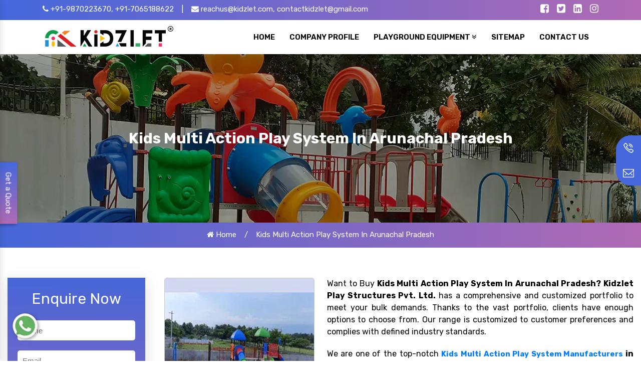

--- FILE ---
content_type: text/html; charset=UTF-8
request_url: https://www.slidesandswing.com/arunachal-pradesh/kids-multi-action-play-system.html
body_size: 10860
content:

    <!-- header start here -->
	<!doctype html>
<html lang="en">
   <head>
      <base href="https://www.slidesandswing.com/">
      <meta charset="utf-8">
      <meta http-equiv="x-ua-compatible" content="ie=edge">
      <meta name="viewport" content="width=device-width, initial-scale=1">
      <title>Kids Multi Action Play System In Arunachal Pradesh | Best Kids Multi Action Play System Manufacturers Arunachal Pradesh</title>
      <meta name="description" content="Want to buy Kids Multi Action Play System in Arunachal Pradesh? Kidzlet a well known Kids Multi Action Play System Manufacturers and suppliers in Arunachal Pradesh and exporters offer best quality products in customized designs">
      <meta name="keywords" content="Kids Multi Action Play System, Kids Multi Action Play System In Arunachal Pradesh, Kids Multi Action Play System Manufacturers In Arunachal Pradesh, Kids Multi Action Play System Suppliers In Arunachal Pradesh, Kids Multi Action Play System Exporters, Best Kids Multi Action Play System In Arunachal Pradesh, Top 10 Kids Multi Action Play System In Arunachal Pradesh">
      <link rel="canonical" href="https://www.slidesandswing.com/arunachal-pradesh/kids-multi-action-play-system.html">
      <meta name="google-site-verification" content="__mtjyjWrxSMJhlcQW0iwnC_rKeDQTqL1RN6eSmJisQ">
      <meta name="ROBOTS" content="index, follow">
      <meta name="googlebot" content="index, follow">
      <meta name="bingbot" content="index, follow">
      <meta name="address" content="Plot No. 111, Udyog Vihar Extension Ecotech-2, Greater Noida, Dist. Gautam Budh Nagar. U.P. Pin:201306">
      <meta name="copyright" content="Plot No. 111, Udyog Vihar Extension Ecotech-2, Greater Noida, Dist. Gautam Budh Nagar. U.P. Pin:201306 - Kids Multi Action Play System In Arunachal Pradesh | Best Kids Multi Action Play System Manufacturers Arunachal Pradesh">
      <meta name="distribution" content="global">
      <meta name="language" content="english">
      <meta name="rating" content="general">
      <meta name="subject" content="Kids Multi Action Play System In Arunachal Pradesh | Best Kids Multi Action Play System Manufacturers Arunachal Pradesh">
      <meta name="robots" content="ALL" >
      <meta name="revisit-after" content="1 days" >
      <meta name="generator" content="https://www.slidesandswing.com/">
      <meta name="author" content="Kidzlet Play Structures Pvt. Ltd.">
      <meta name="og:type" content="website" >
      <meta name="og:title" content="Kids Multi Action Play System In Arunachal Pradesh | Best Kids Multi Action Play System Manufacturers Arunachal Pradesh">
      <meta name="og:image" content="https://www.slidesandswing.com/Admin/img/16884550731651293862kidzlet-play-structures-pvt-ltd-logo.webp" >
      <meta name="og:site_name" content="Kidzlet Play Structures Pvt. Ltd.">
      <meta name="og:description" content="Want to buy Kids Multi Action Play System in Arunachal Pradesh? Kidzlet a well known Kids Multi Action Play System Manufacturers and suppliers in Arunachal Pradesh and exporters offer best quality products in customized designs">
      <meta name="twitter:card" content="summary">
      <meta name="twitter:desc" content="Want to buy Kids Multi Action Play System in Arunachal Pradesh? Kidzlet a well known Kids Multi Action Play System Manufacturers and suppliers in Arunachal Pradesh and exporters offer best quality products in customized designs">
      <meta name="twitter:title" content="Kids Multi Action Play System In Arunachal Pradesh | Best Kids Multi Action Play System Manufacturers Arunachal Pradesh">
      <meta name="abstract" content="Kids Multi Action Play System In Arunachal Pradesh | Best Kids Multi Action Play System Manufacturers Arunachal Pradesh">
      <meta name="Classification" content="Want to buy Kids Multi Action Play System in Arunachal Pradesh? Kidzlet a well known Kids Multi Action Play System Manufacturers and suppliers in Arunachal Pradesh and exporters offer best quality products in customized designs">
      <meta name="dc.source" content="https://www.slidesandswing.com/">
      <meta name="dc.title" content="Kids Multi Action Play System In Arunachal Pradesh | Best Kids Multi Action Play System Manufacturers Arunachal Pradesh">
      <meta name="dc.keywords" content="Kids Multi Action Play System, Kids Multi Action Play System In Arunachal Pradesh, Kids Multi Action Play System Manufacturers In Arunachal Pradesh, Kids Multi Action Play System Suppliers In Arunachal Pradesh, Kids Multi Action Play System Exporters, Best Kids Multi Action Play System In Arunachal Pradesh, Top 10 Kids Multi Action Play System In Arunachal Pradesh">
      <meta name="dc.subject" content="Kids Multi Action Play System In Arunachal Pradesh | Best Kids Multi Action Play System Manufacturers Arunachal Pradesh">
      <meta name="dc.description" content="Want to buy Kids Multi Action Play System in Arunachal Pradesh? Kidzlet a well known Kids Multi Action Play System Manufacturers and suppliers in Arunachal Pradesh and exporters offer best quality products in customized designs">
      <link rel="stylesheet" href="https://cdn.jsdelivr.net/npm/bootstrap@4.1.3/dist/css/bootstrap.min.css">
      <link rel="stylesheet" href="https://cdnjs.cloudflare.com/ajax/libs/font-awesome/4.7.0/css/font-awesome.min.css">
      <link rel="stylesheet" href="https://webclickindia.co.in/smtp/css/mail.css">
      <link rel="stylesheet" href="style.css">
      <link rel="shortcut icon" type="image/x-icon" href="img/favicon.ico">
      <!-- Global site tag (gtag.js) - Google Analytics -->
      <script async src="https://www.googletagmanager.com/gtag/js?id=G-T54V739FW8"></script>
      <script>
         window.dataLayer = window.dataLayer || [];
         function gtag(){dataLayer.push(arguments);}
         gtag('js', new Date());
         
         gtag('config', 'G-T54V739FW8');
      </script>
      <!--Product Schema-->
                              <!--END-->
      <script type="application/ld+json">
         {
           "@context": "https://schema.org",
           "@type": "Organization",
           "name": "Playground Slide Manufacturers - Kidzlet Play Structures Pvt. Ltd.",
           "alternateName": "Kidzlet",
           "url": "https://www.slidesandswing.com",
           "logo": "https://www.slidesandswing.com/Admin/img/1651293862kidzlet-play-structures-pvt-ltd-logo.png",
           "sameAs": [
             "https://www.facebook.com/KidzletPlayEquipment",
             "https://twitter.com/Kidzletplay",
             "https://www.linkedin.com/company/kidzlet-play-structures-private-limited/",
             "https://www.instagram.com/kidzlet/?hl=en"
           ]
         }
      </script>
      <script type="application/ld+json">
         {
           "@context": "https://schema.org",
           "@type": "LocalBusiness",
           "name": "Playground Slide Manufacturers - Kidzlet Play Structures Pvt. Ltd.",
           "image": "https://www.slidesandswing.com/Admin/img/1651293862kidzlet-play-structures-pvt-ltd-logo.png",
           "@id": "",
           "url": "https://www.slidesandswing.com/",
           "telephone": "+91-9870223670",
           "priceRange": "Ask For Price",
           "address": {
             "@type": "PostalAddress",
             "streetAddress": "Plot No. 111, Udyog Vihar Extension Ecotech-2, Greater Noida, Dist. Gautam Budh Nagar. U.P.",
             "addressLocality": "Greater Noida",
             "postalCode": "201306",
             "addressCountry": "IN"
           },
           "geo": {
             "@type": "GeoCoordinates",
             "latitude": 28.4949354,
             "longitude": 77.4945979
           },
           "openingHoursSpecification": {
             "@type": "OpeningHoursSpecification",
             "dayOfWeek": [
               "Monday",
               "Tuesday",
               "Wednesday",
               "Thursday",
               "Friday",
               "Saturday",
               "Sunday"
             ],
             "opens": "09:00",
             "closes": "19:00"
         },
           "sameAs": [
             "https://www.facebook.com/KidzletPlayEquipment/",
             "https://twitter.com/Kidzletplay",
             "https://www.instagram.com/kidzlet/?hl=en",
             "https://www.youtube.com/channel/UCXbf110NI5Juexf8Fnodo0A/videos",
             "https://www.linkedin.com/public-profile/in/kidzlet-play-structures-pvt-ltd-31417b173/",
             "https://in.pinterest.com/kidzlets/"
           ] 
         }
      </script>
      
      <script type="application/ld+json">
{
  "@context": "https://schema.org",
  "@type": "FAQPage",
  "mainEntity": [{
    "@type": "Question",
    "name": "What Kidzlet Is Counted Among The Most Eminent Playground Equipment Manufacturers?",
    "acceptedAnswer": {
      "@type": "Answer",
      "text": "At Kidzlet Play Structures Pvt. Ltd., we believe in offering high-quality, custom and cost-effective playground equipment well-suited to every unique need. Our wide range of playground equipment comes in unique strength, styles and shapes that match every interest and preference. Consistent quality and convenience in delivery are two main reasons why our customers always stay loyal to us. Custom playground solutions the another reason why we are the first and foremost choice over other playground equipment manufacturers and suppliers in India."
    }
  },{
    "@type": "Question",
    "name": "What Are The Most Popular Playground Equipment You Have?",
    "acceptedAnswer": {
      "@type": "Answer",
      "text": "We have a wide range of indoor and outdoor playground equipment for any play space. Whether you are reinstalling playground slides or looking to add multiplay stations to your playspace, we have you covered. Here is a list of our most popular playground equipment which has already been backed by our clients across India:

Multiplay station
Playground slide
Merry-go-round
Rope Play
Open Gym Equipment
Club House Playzone
Climb N Swing Playcentre
HDPE Playground Equipment
Themed playground accessories"
    }
  },{
    "@type": "Question",
    "name": "Do You Test The Soil Before Installing The Playground Slide?",
    "acceptedAnswer": {
      "@type": "Answer",
      "text": "Yes, we are the ones who test the soil before installing the Playground Slide. We take safety as our foremost priority. We check the site to avoid any risk. The soil testing is necessary to check whether it has the quality to withstand the weight of the Playground Slide. After analyzing the soil, we can understand its status and install the Playground Slides accordingly."
    }
  },{
    "@type": "Question",
    "name": "Is Your Playground Slide Safe For Use In Any State?",
    "acceptedAnswer": {
      "@type": "Answer",
      "text": "Yes, all our equipment is capable of meeting every standard. So it is safe to use in your state. All the equipment meets or exceeds the national guidelines. So feel free to buy them without thinking about anything."
    }
  },{
    "@type": "Question",
    "name": "Can you build custom playground equipment?",
    "acceptedAnswer": {
      "@type": "Answer",
      "text": "At &nbsp;Kidzlet Play Structures Pvt. Ltd. Our speciality is designing and building custom playground equipment that caters to the unique interests and needs of our clients while staying within budget. We are a well-equipped playground equipment manufacturers that specialises in engineering high-performance and quality playground equipment and accessories using modern technology."
    }
  },{
    "@type": "Question",
    "name": "Do you offer Playground Equipment Installation Services?",
    "acceptedAnswer": {
      "@type": "Answer",
      "text": "Undoubtedly yes, we offer end-to-end services. We are more than just a playground equipment manufacturing company based in Noida. Our complete range of services includes playground equipment design and engineering, supply, installation, and safety inspection all while staying within budget."
    }
  },{
    "@type": "Question",
    "name": "Where Do You Supply Your Playground Equipment?",
    "acceptedAnswer": {
      "@type": "Answer",
      "text": "We supply our complete range of playground equipment throughout India. We also provide installation and maintenance services."
    }
  }]
}
</script>
         </head>
   <body>
      <main>
       	<div class="top-header py-1">
   <div class="container">
      <div class="row">
         <div class="col-xl-8 col-xl-8 col-md-8 col-sm-12 col-xs-12 email-id-top">
            <ul>
               <li class="list-inline-item"><a href="tel:+91-9870223670 " class="text-white hide" title="+91-9870223670"><i class="fa fa-phone" aria-hidden="true"></i> +91-9870223670,</a> <a href="tel:+91-7065188622 " class="text-white hide" title="+91-7065188622">+91-7065188622</a></li>
               <li class="list-inline-item text-white">|</li>
               <li class="list-inline-item"><a href="mailto:reachus@kidzlet.com " class="text-white" title="reachus@kidzlet.com"><i class="fa fa-envelope" aria-hidden="true"></i>  reachus@kidzlet.com,</a> <a href="mailto:contactkidzlet@gmail.com " class="text-white" title="contactkidzlet@gmail.com">contactkidzlet@gmail.com</a></li>
            </ul>
         </div>
         <div class="col-xl-4 col-xl-4 col-md-4 col-sm-12 col-xs-12 social_media">
            <ul class="float-right">
               <li class="list-inline-item"><a href="https://www.facebook.com/Kidzlet-Play-Safe-721391071397770/" title="Connect with us on Facebook" target="_blank" class="text-white" aria-label="Kidzlet Facebook"><i class="fa fa-facebook-square" aria-hidden="true"></i></a></li>
               <li class="list-inline-item"><a href="https://twitter.com/Kidzletplay" aria-label="Kidzlet Twitter" title="Follow us on Twitter"  target="_blank" class="text-white"><i class="fa fa-twitter-square"  aria-hidden="true"></i></a></li>
               <li class="list-inline-item"><a href="https://www.linkedin.com/company/kidzlet-play-structures-private-limited/"  target="_blank" title="Connect with us on Linkedin" class="text-white" aria-label="Kidzlet Linkedin" ><i class="fa fa-linkedin-square" aria-hidden="true"></i></a></li>
               <li class="list-inline-item">
                  <a href="https://www.instagram.com/kidzlet/?hl=en"  target="_blank" aria-label="Kidzlet Instagram" title="Follow us on Instagram" class="text-white"><i class="fa fa-instagram" aria-hidden="true"></i></a>
               </li>
            </ul>
         </div>
      </div>
   </div>
</div>
<!-- Header -->
<header class="py-2">
   <div class="container">
      <div class="row">
         <div class="col-xl-4 col-lg-4 col-md-4 col-sm-12 col-xs-12 header_logo align-self-center">
            <a href="https://www.slidesandswing.com/"><img src="https://www.slidesandswing.com/Admin/img/16884550731651293862kidzlet-play-structures-pvt-ltd-logo.webp" aria-label="Kidzlet"  alt="Kidzlet" title="Kidzlet" class="img-fluid"></a>
         </div>
         <div class="col-xl-8 col-lg-8 col-md-8 col-sm-12 col-xs-12 navigation align-self-center">
            <div class="navbar-area">
               <div class="fennec-nav">
                  <nav class="navbar navbar-expand-md navbar-light p-0 cl-effect-5 float-right">
                     <div class="collapse navbar-collapse mean-menu" id="navbarSupportedContent" style="display: block;">
                        <ul class="navbar-nav">
                           <li class="nav-item"><a href="https://www.slidesandswing.com/" class="nav-link"><span data-hover="Home"> Home </span></a></li>
                           <li class="nav-item"><a target="_blank" href="https://www.kidzlet.com/company-profile.html" class="nav-link"><span data-hover="Company Profile"> Company Profile </span></a></li>
                                                      <li class="nav-item">
                              <a href="https://www.slidesandswing.com/arunachal-pradesh/playground-equipment.html" class="nav-link"><span data-hover="Playground Equipment"> Playground Equipment</span> <i class="fa fa-angle-double-down" aria-hidden="true"></i> </a>
                              <ul class="dropdown-menu">
                                                                  <li class="nav-item"><a href="https://www.slidesandswing.com/arunachal-pradesh/open-gym-equipment.html" class="nav-link"><i class="fa fa-angle-double-right" aria-hidden="true"></i> Open Gym Equipment</a></li>
                                                                  <li class="nav-item"><a href="https://www.slidesandswing.com/arunachal-pradesh/outdoor-fitness-equipment.html" class="nav-link"><i class="fa fa-angle-double-right" aria-hidden="true"></i> Outdoor Fitness Equipment</a></li>
                                                                  <li class="nav-item"><a href="https://www.slidesandswing.com/arunachal-pradesh/open-park-exercise-equipment.html" class="nav-link"><i class="fa fa-angle-double-right" aria-hidden="true"></i> Open Park Exercise Equipment</a></li>
                                                                  <li class="nav-item"><a href="https://www.slidesandswing.com/arunachal-pradesh/outdoor-playground-equipment.html" class="nav-link"><i class="fa fa-angle-double-right" aria-hidden="true"></i> Outdoor Playground Equipment</a></li>
                                                                  <li class="nav-item"><a href="https://www.slidesandswing.com/arunachal-pradesh/kids-outdoor-multiplay-equipment.html" class="nav-link"><i class="fa fa-angle-double-right" aria-hidden="true"></i> Kids Outdoor Multiplay Equipment</a></li>
                                                                  <li class="nav-item"><a href="https://www.slidesandswing.com/arunachal-pradesh/kids-multi-action-play-system.html" class="nav-link"><i class="fa fa-angle-double-right" aria-hidden="true"></i> Kids Multi Action Play System</a></li>
                                                                  <li class="nav-item"><a href="https://www.slidesandswing.com/arunachal-pradesh/outdoor-multiplay-system.html" class="nav-link"><i class="fa fa-angle-double-right" aria-hidden="true"></i> Outdoor Multiplay System</a></li>
                                                                  <li class="nav-item"><a href="https://www.slidesandswing.com/arunachal-pradesh/playground-multiplay-slide.html" class="nav-link"><i class="fa fa-angle-double-right" aria-hidden="true"></i> Playground Multiplay Slide</a></li>
                                                                  <li class="nav-item"><a href="https://www.slidesandswing.com/arunachal-pradesh/children-multiplay-system.html" class="nav-link"><i class="fa fa-angle-double-right" aria-hidden="true"></i> Children Multiplay System</a></li>
                                                                  <li class="nav-item"><a href="https://www.slidesandswing.com/arunachal-pradesh/garden-multiplay-system.html" class="nav-link"><i class="fa fa-angle-double-right" aria-hidden="true"></i> Garden Multiplay System</a></li>
                                                                  <li class="nav-item"><a href="https://www.slidesandswing.com/arunachal-pradesh/kids-climber.html" class="nav-link"><i class="fa fa-angle-double-right" aria-hidden="true"></i> Kids Climber</a></li>
                                                                  <li class="nav-item"><a href="https://www.slidesandswing.com/arunachal-pradesh/kids-climbing-equipment.html" class="nav-link"><i class="fa fa-angle-double-right" aria-hidden="true"></i> Kids Climbing Equipment</a></li>
                                                                  <li class="nav-item"><a href="https://www.slidesandswing.com/arunachal-pradesh/kids-garden-equipment.html" class="nav-link"><i class="fa fa-angle-double-right" aria-hidden="true"></i> Kids Garden Equipment</a></li>
                                                                  <li class="nav-item"><a href="https://www.slidesandswing.com/arunachal-pradesh/kids-net-climber.html" class="nav-link"><i class="fa fa-angle-double-right" aria-hidden="true"></i> Kids Net Climber</a></li>
                                                                  <li class="nav-item"><a href="https://www.slidesandswing.com/arunachal-pradesh/play-system.html" class="nav-link"><i class="fa fa-angle-double-right" aria-hidden="true"></i> Play System</a></li>
                                                                  <li class="nav-item"><a href="https://www.slidesandswing.com/arunachal-pradesh/rope-play.html" class="nav-link"><i class="fa fa-angle-double-right" aria-hidden="true"></i> Rope Play</a></li>
                                                                  <li class="nav-item"><a href="https://www.slidesandswing.com/arunachal-pradesh/playground-slide.html" class="nav-link"><i class="fa fa-angle-double-right" aria-hidden="true"></i> Playground Slide</a></li>
                                                                  <li class="nav-item"><a href="https://www.slidesandswing.com/arunachal-pradesh/merry-go-round.html" class="nav-link"><i class="fa fa-angle-double-right" aria-hidden="true"></i> Merry Go Round</a></li>
                                                                  <li class="nav-item"><a href="https://www.slidesandswing.com/arunachal-pradesh/see-saw.html" class="nav-link"><i class="fa fa-angle-double-right" aria-hidden="true"></i> See Saw</a></li>
                                                                  <li class="nav-item"><a href="https://www.slidesandswing.com/arunachal-pradesh/swing.html" class="nav-link"><i class="fa fa-angle-double-right" aria-hidden="true"></i> Swing</a></li>
                                                                  <li class="nav-item"><a href="https://www.slidesandswing.com/arunachal-pradesh/climber.html" class="nav-link"><i class="fa fa-angle-double-right" aria-hidden="true"></i> Climber</a></li>
                                                                  <li class="nav-item"><a href="https://www.slidesandswing.com/arunachal-pradesh/spring-rider.html" class="nav-link"><i class="fa fa-angle-double-right" aria-hidden="true"></i> Spring Rider</a></li>
                                                                  <li class="nav-item"><a href="https://www.slidesandswing.com/arunachal-pradesh/fitness-equipment.html" class="nav-link"><i class="fa fa-angle-double-right" aria-hidden="true"></i> Fitness Equipment</a></li>
                                                                  <li class="nav-item"><a href="https://www.slidesandswing.com/arunachal-pradesh/flooring.html" class="nav-link"><i class="fa fa-angle-double-right" aria-hidden="true"></i> Flooring</a></li>
                                                                  <li class="nav-item"><a href="https://www.slidesandswing.com/arunachal-pradesh/iron-bench.html" class="nav-link"><i class="fa fa-angle-double-right" aria-hidden="true"></i> Iron Bench</a></li>
                                                                  <li class="nav-item"><a href="https://www.slidesandswing.com/arunachal-pradesh/jumbo-playcentre.html" class="nav-link"><i class="fa fa-angle-double-right" aria-hidden="true"></i> Jumbo Playcentre</a></li>
                                                                  <li class="nav-item"><a href="https://www.slidesandswing.com/arunachal-pradesh/jungle-rumble-playzone.html" class="nav-link"><i class="fa fa-angle-double-right" aria-hidden="true"></i> Jungle Rumble Playzone</a></li>
                                                                  <li class="nav-item"><a href="https://www.slidesandswing.com/arunachal-pradesh/kiddie-land-playcentre.html" class="nav-link"><i class="fa fa-angle-double-right" aria-hidden="true"></i> Kiddie Land Playcentre</a></li>
                                                                  <li class="nav-item"><a href="https://www.slidesandswing.com/arunachal-pradesh/open-air-gym-equipment.html" class="nav-link"><i class="fa fa-angle-double-right" aria-hidden="true"></i> Open Air Gym Equipment</a></li>
                                                                  <li class="nav-item"><a href="https://www.slidesandswing.com/arunachal-pradesh/open-gym-cycle.html" class="nav-link"><i class="fa fa-angle-double-right" aria-hidden="true"></i> Open Gym Cycle</a></li>
                                                                  <li class="nav-item"><a href="https://www.slidesandswing.com/arunachal-pradesh/open-gym-machine.html" class="nav-link"><i class="fa fa-angle-double-right" aria-hidden="true"></i> Open Gym Machine</a></li>
                                                                  <li class="nav-item"><a href="https://www.slidesandswing.com/arunachal-pradesh/open-park-gym-equipment.html" class="nav-link"><i class="fa fa-angle-double-right" aria-hidden="true"></i> Open Park Gym Equipment</a></li>
                                                                  <li class="nav-item"><a href="https://www.slidesandswing.com/arunachal-pradesh/outdoor-gym-equipment.html" class="nav-link"><i class="fa fa-angle-double-right" aria-hidden="true"></i> Outdoor Gym Equipment</a></li>
                                                                  <li class="nav-item"><a href="https://www.slidesandswing.com/arunachal-pradesh/kids-indoor-play-equipment.html" class="nav-link"><i class="fa fa-angle-double-right" aria-hidden="true"></i> Kids Indoor Play Equipment</a></li>
                                                                  <li class="nav-item"><a href="https://www.slidesandswing.com/arunachal-pradesh/kids-outdoor-equipment.html" class="nav-link"><i class="fa fa-angle-double-right" aria-hidden="true"></i> Kids Outdoor Equipment</a></li>
                                                                  <li class="nav-item"><a href="https://www.slidesandswing.com/arunachal-pradesh/kids-outdoor-playground-set.html" class="nav-link"><i class="fa fa-angle-double-right" aria-hidden="true"></i> Kids Outdoor Playground Set</a></li>
                                                                  <li class="nav-item"><a href="https://www.slidesandswing.com/arunachal-pradesh/outdoor-play-structure.html" class="nav-link"><i class="fa fa-angle-double-right" aria-hidden="true"></i> Outdoor Play Structure</a></li>
                                                                  <li class="nav-item"><a href="https://www.slidesandswing.com/arunachal-pradesh/playground-equipment-slide.html" class="nav-link"><i class="fa fa-angle-double-right" aria-hidden="true"></i> Playground Equipment Slide</a></li>
                                                                  <li class="nav-item"><a href="https://www.slidesandswing.com/arunachal-pradesh/special-needs-playground-equipment.html" class="nav-link"><i class="fa fa-angle-double-right" aria-hidden="true"></i> Special Needs Playground Equipment</a></li>
                                                                  <li class="nav-item"><a href="https://www.slidesandswing.com/arunachal-pradesh/inclusive-playground-equipment.html" class="nav-link"><i class="fa fa-angle-double-right" aria-hidden="true"></i> Inclusive Playground Equipment</a></li>
                                                                  <li class="nav-item"><a href="https://www.slidesandswing.com/arunachal-pradesh/hdpe-play-system.html" class="nav-link"><i class="fa fa-angle-double-right" aria-hidden="true"></i> HDPE Play System</a></li>
                                                                  <li class="nav-item"><a href="https://www.slidesandswing.com/arunachal-pradesh/hdpe-playground-equipment.html" class="nav-link"><i class="fa fa-angle-double-right" aria-hidden="true"></i> HDPE Playground Equipment</a></li>
                                                                  <li class="nav-item"><a href="https://www.slidesandswing.com/arunachal-pradesh/hdpe-outdoor-playground-equipment.html" class="nav-link"><i class="fa fa-angle-double-right" aria-hidden="true"></i> HDPE Outdoor Playground Equipment</a></li>
                                                               </ul>
                           </li>
                                                      <li class="nav-item"><a href="https://www.slidesandswing.com/sitemap.html" class="nav-link"><span data-hover="Sitemap"> Sitemap </span> </a></li>
                           <li class="nav-item"><a href="https://www.slidesandswing.com/contact-us.html" class="nav-link"><span data-hover="Contact Us"> Contact Us </span>  </a></li>
                        </ul>
                     </div>
                  </nav>
               </div>
            </div>
            <nav class="navbar navbar-expand-md navbar-light mobile-menu">
               <button class="ma5menu__toggle" type="button">
               <span class="ma5menu__icon-toggle"></span> <span class="ma5menu__sr-only">Menu</span>
               </button>
               <div style="display: none;">
                  <ul class="site-menu">
                     <li><a href="https://www.slidesandswing.com/" title="Home">Home</a></li>
                     <li><a target="_blank" href="https://www.kidzlet.com/company-profile.html"  title="Company Profile">Company Profile</a></li>
                                          <li>
                        <a href="https://www.slidesandswing.com/arunachal-pradesh/playground-equipment.html" title="Playground Equipment">Playground Equipment</a>
                        <ul>
                                                      <li>
                              <a href="https://www.slidesandswing.com/arunachal-pradesh/open-gym-equipment.html">
                              Open Gym Equipment</a>
                           </li>
                                                      <li>
                              <a href="https://www.slidesandswing.com/arunachal-pradesh/outdoor-fitness-equipment.html">
                              Outdoor Fitness Equipment</a>
                           </li>
                                                      <li>
                              <a href="https://www.slidesandswing.com/arunachal-pradesh/open-park-exercise-equipment.html">
                              Open Park Exercise Equipment</a>
                           </li>
                                                      <li>
                              <a href="https://www.slidesandswing.com/arunachal-pradesh/outdoor-playground-equipment.html">
                              Outdoor Playground Equipment</a>
                           </li>
                                                      <li>
                              <a href="https://www.slidesandswing.com/arunachal-pradesh/kids-outdoor-multiplay-equipment.html">
                              Kids Outdoor Multiplay Equipment</a>
                           </li>
                                                      <li>
                              <a href="https://www.slidesandswing.com/arunachal-pradesh/kids-multi-action-play-system.html">
                              Kids Multi Action Play System</a>
                           </li>
                                                      <li>
                              <a href="https://www.slidesandswing.com/arunachal-pradesh/outdoor-multiplay-system.html">
                              Outdoor Multiplay System</a>
                           </li>
                                                      <li>
                              <a href="https://www.slidesandswing.com/arunachal-pradesh/playground-multiplay-slide.html">
                              Playground Multiplay Slide</a>
                           </li>
                                                      <li>
                              <a href="https://www.slidesandswing.com/arunachal-pradesh/children-multiplay-system.html">
                              Children Multiplay System</a>
                           </li>
                                                      <li>
                              <a href="https://www.slidesandswing.com/arunachal-pradesh/garden-multiplay-system.html">
                              Garden Multiplay System</a>
                           </li>
                                                      <li>
                              <a href="https://www.slidesandswing.com/arunachal-pradesh/kids-climber.html">
                              Kids Climber</a>
                           </li>
                                                      <li>
                              <a href="https://www.slidesandswing.com/arunachal-pradesh/kids-climbing-equipment.html">
                              Kids Climbing Equipment</a>
                           </li>
                                                      <li>
                              <a href="https://www.slidesandswing.com/arunachal-pradesh/kids-garden-equipment.html">
                              Kids Garden Equipment</a>
                           </li>
                                                      <li>
                              <a href="https://www.slidesandswing.com/arunachal-pradesh/kids-net-climber.html">
                              Kids Net Climber</a>
                           </li>
                                                      <li>
                              <a href="https://www.slidesandswing.com/arunachal-pradesh/play-system.html">
                              Play System</a>
                           </li>
                                                      <li>
                              <a href="https://www.slidesandswing.com/arunachal-pradesh/rope-play.html">
                              Rope Play</a>
                           </li>
                                                      <li>
                              <a href="https://www.slidesandswing.com/arunachal-pradesh/playground-slide.html">
                              Playground Slide</a>
                           </li>
                                                      <li>
                              <a href="https://www.slidesandswing.com/arunachal-pradesh/merry-go-round.html">
                              Merry Go Round</a>
                           </li>
                                                      <li>
                              <a href="https://www.slidesandswing.com/arunachal-pradesh/see-saw.html">
                              See Saw</a>
                           </li>
                                                      <li>
                              <a href="https://www.slidesandswing.com/arunachal-pradesh/swing.html">
                              Swing</a>
                           </li>
                                                      <li>
                              <a href="https://www.slidesandswing.com/arunachal-pradesh/climber.html">
                              Climber</a>
                           </li>
                                                      <li>
                              <a href="https://www.slidesandswing.com/arunachal-pradesh/spring-rider.html">
                              Spring Rider</a>
                           </li>
                                                      <li>
                              <a href="https://www.slidesandswing.com/arunachal-pradesh/fitness-equipment.html">
                              Fitness Equipment</a>
                           </li>
                                                      <li>
                              <a href="https://www.slidesandswing.com/arunachal-pradesh/flooring.html">
                              Flooring</a>
                           </li>
                                                      <li>
                              <a href="https://www.slidesandswing.com/arunachal-pradesh/iron-bench.html">
                              Iron Bench</a>
                           </li>
                                                      <li>
                              <a href="https://www.slidesandswing.com/arunachal-pradesh/jumbo-playcentre.html">
                              Jumbo Playcentre</a>
                           </li>
                                                      <li>
                              <a href="https://www.slidesandswing.com/arunachal-pradesh/jungle-rumble-playzone.html">
                              Jungle Rumble Playzone</a>
                           </li>
                                                      <li>
                              <a href="https://www.slidesandswing.com/arunachal-pradesh/kiddie-land-playcentre.html">
                              Kiddie Land Playcentre</a>
                           </li>
                                                      <li>
                              <a href="https://www.slidesandswing.com/arunachal-pradesh/open-air-gym-equipment.html">
                              Open Air Gym Equipment</a>
                           </li>
                                                      <li>
                              <a href="https://www.slidesandswing.com/arunachal-pradesh/open-gym-cycle.html">
                              Open Gym Cycle</a>
                           </li>
                                                      <li>
                              <a href="https://www.slidesandswing.com/arunachal-pradesh/open-gym-machine.html">
                              Open Gym Machine</a>
                           </li>
                                                      <li>
                              <a href="https://www.slidesandswing.com/arunachal-pradesh/open-park-gym-equipment.html">
                              Open Park Gym Equipment</a>
                           </li>
                                                      <li>
                              <a href="https://www.slidesandswing.com/arunachal-pradesh/outdoor-gym-equipment.html">
                              Outdoor Gym Equipment</a>
                           </li>
                                                      <li>
                              <a href="https://www.slidesandswing.com/arunachal-pradesh/kids-indoor-play-equipment.html">
                              Kids Indoor Play Equipment</a>
                           </li>
                                                      <li>
                              <a href="https://www.slidesandswing.com/arunachal-pradesh/kids-outdoor-equipment.html">
                              Kids Outdoor Equipment</a>
                           </li>
                                                      <li>
                              <a href="https://www.slidesandswing.com/arunachal-pradesh/kids-outdoor-playground-set.html">
                              Kids Outdoor Playground Set</a>
                           </li>
                                                      <li>
                              <a href="https://www.slidesandswing.com/arunachal-pradesh/outdoor-play-structure.html">
                              Outdoor Play Structure</a>
                           </li>
                                                      <li>
                              <a href="https://www.slidesandswing.com/arunachal-pradesh/playground-equipment-slide.html">
                              Playground Equipment Slide</a>
                           </li>
                                                      <li>
                              <a href="https://www.slidesandswing.com/arunachal-pradesh/special-needs-playground-equipment.html">
                              Special Needs Playground Equipment</a>
                           </li>
                                                      <li>
                              <a href="https://www.slidesandswing.com/arunachal-pradesh/inclusive-playground-equipment.html">
                              Inclusive Playground Equipment</a>
                           </li>
                                                      <li>
                              <a href="https://www.slidesandswing.com/arunachal-pradesh/hdpe-play-system.html">
                              HDPE Play System</a>
                           </li>
                                                      <li>
                              <a href="https://www.slidesandswing.com/arunachal-pradesh/hdpe-playground-equipment.html">
                              HDPE Playground Equipment</a>
                           </li>
                                                      <li>
                              <a href="https://www.slidesandswing.com/arunachal-pradesh/hdpe-outdoor-playground-equipment.html">
                              HDPE Outdoor Playground Equipment</a>
                           </li>
                                                   </ul>
                     </li>
                                          <li><a href="https://www.slidesandswing.com/sitemap.html" title="Sitemap">Sitemap</a></li>
                     <li><a href="https://www.slidesandswing.com/contact-us.html" title="Contact Us">Contact Us</a></li>
                  </ul>
                  <!-- source for mobile menu end -->
               </div>
            </nav>
         </div>
               </div>
   </div>
</header>	<!-- header end here -->
	
<section class="breadcumb">
<div class="container">
<div class="row">
<div class="bradcumb-title w-100 text-center">
<h1 class="text-white">Kids Multi Action Play System In Arunachal Pradesh</h1>
</div>
</div>
</div>
</section>
<!-- breadcumb-links -->
<div class="breadcumb-links">
<ul class="text-center pb-2 pt-2">
<li class="list-inline-item"><a href="https://www.slidesandswing.com/" class="text-white"><i class="fa fa-home" aria-hidden="true"></i> Home</a></li>
<li class="list-inline-item text-white">/</li>
<li class="list-inline-item text-white">Kids Multi Action Play System In Arunachal Pradesh</li>
</ul>
</div>


<!-- Page Section -->
<section class="page_section clearfix py-5"> 
<div class="container-fluid only-width-custom"> 
<div class="page_column clearfix">
<div class="clearfix"></div>  
    <div class="page-left clearfix">
	<div class="white-wrap bg-white box-shadow ">
		<div class="form mb-3" id="innerenquiry-form">
			<big class="mb-3 text-white text-center">Enquire Now</big>
			<p id="innersuccessmsg"></p>
<div class="overlaysan"></div>
			<form method="post" action="thank-you.html" >
				<input type="hidden" name="enquiry_for" value="Enquiry For Contact Us">
				<input type="hidden" name="page_url" value="https://www.slidesandswing.com/arunachal-pradesh/kids-multi-action-play-system.html">
				<div class="input">
					<div class="inputBox mb-3">
						<input type="text" name="name" placeholder="Name" required="" class="w-100 border-0 pl-2 rounded"></div>
					<div class="inputBox mb-3">
						<input type="text" name="email" placeholder="Email" required="" class="w-100 border-0 pl-2 rounded"></div>
					<div class="inputBox mb-3">
						<input onkeypress="return event.charCode >=48 &amp;&amp; event.charCode <=57 || event.charCode==43 || event.charCode==45 || event.charCode==0" maxlength="15" minlength="10" class="form-control w-100 border-0 pl-2" type="text" name="mobile" placeholder="Phone" required="">
					</div>

					<div class="inputBox mb-3">

					<input type="text" name="address" placeholder="Address" class="w-100 border-0 pl-2 rounded"></div>
					<div class="inputBox mb-3">
						<textarea name="message" placeholder="Message" class="w-100 border-0 pl-2 rounded"></textarea>
					</div>
					<div class="inputBox">
						<button type="submit" class="border-0 w-100 rounded"> Submit Now </button>
					</div>
				</div>
			</form>
		</div>
	</div>
</div> 
<!-- Pages -->
<div class="page-right clearfix">
<div class="main">
<div class="products_details-img">
<img src="Admin/img/products/16884571911651296757kids-multi-action-play-system.webp" class="rounded"
    title="Kids Multi Action Play System In Arunachal Pradesh"
    alt="Kids Multi Action Play System In Arunachal Pradesh">
</div>
<div class="products_details-content">
    <p>Want to Buy <strong>Kids Multi Action Play System In Arunachal Pradesh?</strong> <strong>Kidzlet Play Structures Pvt. Ltd.</strong> has a comprehensive and customized portfolio to meet your bulk demands. Thanks to the vast portfolio, clients have enough options to choose from. Our range is customized to customer preferences and complies with defined industry standards.</p>

<p style="text-align:justify">We are one of the top-notch <strong><a href="https://www.slidesandswing.com/kids-multi-action-play-system.html" target="_blank">Kids Multi Action Play System Manufacturers</a> in Arunachal Pradesh</strong>. We have a team of artists that pay personalized attention to every last detail, and the overall design speaks for its beauty and robustness. It entices little ones and keeps them hooked. While designing, we ensure that it is free from sharp edges and safe for kids.</p>

<p style="text-align:justify">We attentively work on every detail to deliver the &ldquo;WOW&rdquo; range to our clients, which has gained us recognition among eminent <strong>Kids Multi Action Play System Exporters and Suppliers in Arunachal Pradesh</strong>. You can call us or ping your quick enquiries via the website or call our experts for further discussion.</p>

<p style="text-align:justify"><strong>Our Top Products -</strong> <a href="https://www.kidzlet.com/" target="_blank" title="Outdoor Playground Equipment in Arunachal Pradesh">Outdoor Playground Equipment</a> | <a href="https://www.kidzlet.com/" target="_blank" title="Playground Equipment In Arunachal Pradesh">Playground Equipment</a> | <a href="https://www.kidzlet.com/open-gym-equipment.html" target="_blank" title="Open Gym Equipment In Arunachal Pradesh">Open Gym Equipment</a> | <a href="https://www.kidzlet.com/playground-slide.html" target="_blank" title="Playground Slide In Arunachal Pradesh">Playground Slide</a> | <a href="https://www.kidzlet.com/playground-seesaw.html" target="_blank" title="Playground Seesaw In Arunachal Pradesh">Playground Seesaw</a> | <a href="https://www.kidzlet.com/outdoor-swing-sets.html" target="_blank" title="Playground Swing In Arunachal Pradesh">Playground Swing</a> | <a href="https://www.kidzlet.com/playground-climber.html" target="_blank" title="Playground Climber In Arunachal Pradesh">Playground Climber</a> |&nbsp;<a href="https://www.kidzlet.com/slide.html" target="_blank" title="Kids Playground Slide In Arunachal Pradesh">Kids Playground Slide</a> |&nbsp;<a href="https://www.kidzlet.com/outdoor-swing.html" target="_blank" title="Outdoor Swing In Arunachal Pradesh">Outdoor Swing</a> |&nbsp;<a href="https://www.kidzlet.com/outdoor-slide.html" target="_blank" title="Outdoor Slide In Arunachal Pradesh">Outdoor Slide</a> |&nbsp;<a href="https://www.kidzlet.com/outdoor-seesaw.html" target="_blank" title="Outdoor Seesaw In Arunachal Pradesh">Outdoor Seesaw</a> | <a href="https://www.kidzlet.com/outdoor-climber.html" target="_blank" title="Outdoor Climber In Arunachal Pradesh">Outdoor Climber</a> | <a href="https://www.kidzlet.com/multiplay-station.html" target="_blank" title="Multiplay System In Arunachal Pradesh">Multiplay System</a> | <a href="https://www.kidzlet.com/multiplay-station.html" target="_blank" title="Multiplay Station In Arunachal Pradesh">Multiplay Station</a> | <a href="https://www.kidzlet.com/playground-multiplay-slide.html" target="_blank" title="Multiplay Slide In Arunachal Pradesh">Multiplay Slide</a> |&nbsp;<a href="https://www.kidzlet.com/manufacturers/epdm-rubber-flooring.html" target="_blank" title="EPDM Flooring In Arunachal Pradesh">EPDM Flooring</a> |&nbsp;<a href="https://www.kidzlet.com/spring-rider.html" target="_blank" title="Spring Rider In Arunachal Pradesh">Spring Rider</a></p>

</div>


</div>

</div>   
</div>
</div> 
</section>

<section class="random-block py-5">
<div class="container">
<div class="row">
<div class="col-xl-12 col-lg-12 col-md-12 col-sm-12 col-xs-12 content-side-faq-details align-self-center">
<div class="col-md-12 margin-set">
<div class="twd_container">
<h5 class="asked text-center mb-4">Frequently Asked Questions</h5>
<!-- responsive accordian -->
<div id="AP7" class="expandContent">
<div class="header-faq">
<div class="headerColumn1">What Makes Kidzlet Play Structures Pvt. Ltd. Stand Out From The Curve?</div>
<div class="headerColumn2 expand"><img src="img/plus.webp" title="Kidzlet Faq's" alt="Kidzlet Faq's"></div>
<div class="expandedContentClearFloat"></div>
</div>
<div class="expandedContent"><p style="text-align:justify"><strong>Kidzlet Play Structures Pvt. Ltd</strong>. is known for designing unique and unexceptional design<strong> Kids Multi Action Play System.</strong> We are one of the top-tier <strong>Kids Multi Action Play System Manufacturers</strong> in India because of our international quality standards. We are on our toes to offer you the best Kids Multi Action Play System in the town. We are backed by a team of highly trained professionals who supervise every detail during manufacturing. We ensure the safety of our <strong>Kids Multi Action Play System </strong>and check their quality twice before delivering them to the customer. This dedication and client satisfaction helps us to stand out of the curve.</p>
</div>
</div>

<div id="AP8" class="expandContent">
<div class="header-faq">
<div class="headerColumn1">What Are The Most Popular Equipment You Have?</div>
<div class="headerColumn2 expand"><img src="img/plus.webp" title="Kidzlet Faq's" alt="Kidzlet Faq's"></div>
<div class="expandedContentClearFloat"></div>
</div>
<div class="expandedContent"><p style="text-align:justify">Here is the list of different equipment that we have in our catalog:</p>

<ul>
	<li style="text-align: justify;">Playground Equipment</li>
	<li style="text-align: justify;">Open Gym Equipment</li>
	<li style="text-align: justify;">Outdoor Fitness Equipment</li>
	<li style="text-align: justify;">Children Multiplay System</li>
	<li style="text-align: justify;">Garden Multiplay System</li>
	<li style="text-align: justify;">Outdoor Gym Equipment</li>
	<li style="text-align: justify;">Open Air Gym Equipment</li>
	<li style="text-align: justify;">Kids Outdoor Equipment</li>
	<li style="text-align: justify;">Playground Equipment Slide</li>
	<li style="text-align: justify;">HDPE Playground Equipment</li>
</ul>
</div>
</div>

<div id="AP9" class="expandContent">
<div class="header-faq">
<div class="headerColumn1">Do You Test The Soil Before Installing The Kids Multi Action Play System?</div>
<div class="headerColumn2 expand"><img src="img/plus.webp" title="Kidzlet Faq's" alt="Kidzlet Faq's"></div>
<div class="expandedContentClearFloat"></div>
</div>
<div class="expandedContent"><p style="text-align:justify">Yes, we are the ones who test the soil before installing the <strong>Kids Multi Action Play System</strong>. We take safety as our foremost priority. We check the site to avoid any risk. The soil testing is necessary to check whether it has the quality to withstand the weight of the <strong>Kids Multi Action Play System</strong>. After analyzing the soil, we can understand its status and install the <strong>Kids Multi Action Play System</strong>&nbsp;accordingly.</p>
</div>
</div>

<div id="AP10" class="expandContent">
<div class="header-faq">
<div class="headerColumn1">Is Your Kids Multi Action Play System Safe For Use In Any State?</div>
<div class="headerColumn2 expand"><img src="img/plus.webp" title="Kidzlet Faq's" alt="Kidzlet Faq's"></div>
<div class="expandedContentClearFloat"></div>
</div>
<div class="expandedContent"><p style="text-align:justify">Yes, all our equipment is capable of meeting every standard. So it is safe to use in your state. All the equipment meets or exceeds the national guidelines. So feel free to buy them without thinking about anything.</p>
</div>
</div>

<div id="AP11" class="expandContent">
<div class="header-faq">
<div class="headerColumn1">Where Do You Ship Your Kids Multi Action Play System?</div>
<div class="headerColumn2 expand"><img src="img/plus.webp" title="Kidzlet Faq's" alt="Kidzlet Faq's"></div>
<div class="expandedContentClearFloat"></div>
</div>
<div class="expandedContent"><p style="text-align:justify">We ship the <strong>Kids Multi Action Play System </strong>nationwide and also ship internationally. We are one of the reliable <strong>Kids Multi Action Play System Exporters And Suppliers In India</strong> here to meet the <strong>Kids Multi Action Play System </strong>demand and fulfill it from every part of the world. So why think anymore? Put your order now and wait for its timely delivery.</p>
</div>
</div>

<div id="AP12" class="expandContent">
<div class="header-faq">
<div class="headerColumn1">How Long Will It Take To Get My Order?</div>
<div class="headerColumn2 expand"><img src="img/plus.webp" title="Kidzlet Faq's" alt="Kidzlet Faq's"></div>
<div class="expandedContentClearFloat"></div>
</div>
<div class="expandedContent"><p style="text-align:justify">The time of the order depends on the location and the amount. We are committed to delivering the order in the minimal possible time. We manufacture your order speedily and precisely and provide it with maximum safety and on time. So if you want timely delivery, we are here to help you. Order now.</p>
</div>
</div>

</div>
</div>
</div>
</div>
</div>
</section>	<!-- footer start here -->
	<footer class="py-3">
<div class="container">
<div class="row">
<div class="col-xl-3 col-lg-3 col-md-6 col-sm-12 col-xs-12 widget footer-logo">
<span class="font-weight-bold text-white font-italic mb-2 d-block">About Us</span>
<p class="text-white"><b>Kidzlet Play Structures </b>is a leading playground equipment manufacturer in India specialising in the design and engineering of quality-made and custom playground equipment that best fits your playspace all while staying within budget.</p>
</div>
<div class="col-xl-3 col-lg-3 col-md-6 col-sm-12 col-xs-12 widget footer-logo">
<span class="font-weight-bold text-white font-italic mb-2 d-block">Products</span>
<ul>
 
<li> <a href="https://www.slidesandswing.com/arunachal-pradesh/playground-equipment.html" class="text-white" title="Playground Equipment"><i class="fa fa-angle-double-right" aria-hidden="true"></i> Playground Equipment</a> </li>
 
<li> <a href="https://www.slidesandswing.com/arunachal-pradesh/open-gym-equipment.html" class="text-white" title="Open Gym Equipment"><i class="fa fa-angle-double-right" aria-hidden="true"></i> Open Gym Equipment</a> </li>
 
<li> <a href="https://www.slidesandswing.com/arunachal-pradesh/outdoor-fitness-equipment.html" class="text-white" title="Outdoor Fitness Equipment"><i class="fa fa-angle-double-right" aria-hidden="true"></i> Outdoor Fitness Equipment</a> </li>
 
<li> <a href="https://www.slidesandswing.com/arunachal-pradesh/open-park-exercise-equipment.html" class="text-white" title="Open Park Exercise Equipment"><i class="fa fa-angle-double-right" aria-hidden="true"></i> Open Park Exercise Equipment</a> </li>
 
<li> <a href="https://www.slidesandswing.com/arunachal-pradesh/outdoor-playground-equipment.html" class="text-white" title="Outdoor Playground Equipment"><i class="fa fa-angle-double-right" aria-hidden="true"></i> Outdoor Playground Equipment</a> </li>
 
<li> <a href="https://www.slidesandswing.com/arunachal-pradesh/kids-outdoor-multiplay-equipment.html" class="text-white" title="Kids Outdoor Multiplay Equipment"><i class="fa fa-angle-double-right" aria-hidden="true"></i> Kids Outdoor Multiplay Equipment</a> </li>
</ul>
</div>
<div class="col-xl-2 col-lg-2 col-md-6 col-sm-12 col-xs-12 widget footer-logo">
<span class="font-weight-bold text-white font-italic mb-2 d-block">Quick Links</span>
<ul>
<li> <a href="https://www.slidesandswing.com/" class="text-white"><i class="fa fa-angle-double-right" aria-hidden="true"></i> Home</a> </li>
<li> <a href="https://www.slidesandswing.com/blogs.html" class="text-white"><i class="fa fa-angle-double-right" aria-hidden="true"></i> Blogs</a> </li>
<li><a href="https://www.slidesandswing.com/our-presence.html" class="text-white"><i class="fa fa-angle-double-right" aria-hidden="true"></i> Our Presence</a></li>
<li><a href="https://www.slidesandswing.com/sitemap.html" class="text-white"><i class="fa fa-angle-double-right" aria-hidden="true"></i> Sitemap</a></li>
<li><a href="https://www.kidzlet.com/our-websites.html" target="_blank" class="text-white"><i class="fa fa-angle-double-right" aria-hidden="true"></i> Our Websites</a></li>
<li><a href="https://www.slidesandswing.com/contact-us.html" class="text-white"><i class="fa fa-angle-double-right" aria-hidden="true"></i> Contact Us</a></li>
</ul>
</div>
<div class="col-xl-4 col-lg-4 col-md-6 col-sm-12 col-xs-12 widget footer-logo">
<span class="font-weight-bold text-white font-italic mb-2 d-block">Reach us</span>
<ul>
<li class="mb-3">
<div class="media">
<i class="fa fa-map mr-2 text-white" aria-hidden="true"></i>
<div class="media-body">
<p class="text-white"> Plot No. 111, Udyog Vihar Extension Ecotech-2, Greater Noida, Dist. Gautam Budh Nagar. U.P. Pin:201306</p>
</div>
</div>
</li>
<li class="mb-3">
<div class="media">
<i class="fa fa-phone mr-2 text-white" aria-hidden="true"></i>
<div class="media-body"><a href="tel:+91-9870223670" class="text-white" title=" +91-9870223670 "> +91-9870223670 </a></div>
</div>
</li>
<li>
<div class="media">
<i class="fa fa-envelope mr-2 text-white" aria-hidden="true"></i>
<div class="media-body"><a href="mailto:reachus@kidzlet.com" class="text-white" title="reachus@kidzlet.com"> reachus@kidzlet.com</a></div>
</div>
</li>
</ul>
<span class="font-weight-bold text-white font-italic mt-2 mb-2 d-block">Our Partner Websites</span>
<ul>
<li class="mb-3">
<div class="media">
<i class="fa fa-angle-double-right mr-2 text-white" aria-hidden="true"></i>
<div class="media-body">
<p class="text-white"> <a href="https://www.kidzlet.com/" title="Kidzlet" target="_blank" class="text-white">Children Play Equipment</a></p>
</div>
</div>
</li>
</ul>
</div>
</div>
</div>
</footer>

<div class="webclick-digital">
<p>Website Designed &amp; SEO By Webclick® Digital Pvt. Ltd. <a href="https://www.webclickindia.com" class="font-weight-bold text-muted" target="_blank" title="Website Designing Company in Delhi India">Website Designing Company India</a></p>
</div>

<div class="copy-right py-1 text-center">
<div class="container">
<div class="row">
<p class="text-white w-100">Copyright © 2026 Kidzlet Play Structures Pvt. Ltd. | All Rights Reserved.</p>
</div>
</div>
</div>
<!-- mobile-three-item -->
<div class="mobile-three-item">
<div class="container-fluid">
<div class="row">
<ul class="w-100">
<li><a href="tel:+91-9870223670" class="text-black"><i class="fa fa-phone" aria-hidden="true"></i> Call Now</a></li>

<li><a href="https://api.whatsapp.com/send?phone=919999515869&text=Hello%20Kidzlet%20%20would%20like%20to%20know%20more%20details%20about%20your%20products%2C%20Please%20send%20more%20details." class="text-black" target="_blank" title="WhatsApp"><i class="fa fa-whatsapp" aria-hidden="true"></i> WhatsApp</a></li>

<li><a href="#" class="text-white" data-toggle="modal" data-target="#exampleModal-two" title="Enquiry"><i class="fa fa-file-text-o" aria-hidden="true"></i> Enquiry</a></li>
</ul>
</div>
</div>
</div>




<div class="fixed-contact-wrap show">
<ul class="item-list clearfix">
<li class="online_p">
<div><i class="icon"></i><a rel="nofollow" target="_blank" href="tel:+91-9870223670" title="+91-9870223670"> +91-9870223670</a></div>
</li>
<li class="online_e">
<div><i class="icon"></i><a rel="nofollow" target="_blank" href="mailto:reachus@kidzlet.com" title=" reachus@kidzlet.com"> reachus@kidzlet.com</a></div>
</li>
</ul>
</div>
</main>

<a href="#" class="enquiry" data-toggle="modal" data-target="#exampleModal-two" title="Send Enquiry"> <strong>Get a Quote</strong></a> 
<div class="modal fade bs-example-modal-sm" id="exampleModal-two" tabindex="-1" role="dialog" aria-labelledby="exampleModalLabel">
<div class="modal-dialog modal-sm" role="document">
<div class="modal-content">
<div class="modal-header"> <button type="button" class="close down-cross" data-dismiss="modal" data-target=".bs-example-modal-sm" aria-label="Close"><span aria-hidden="true">×</span></button> <span class="modal-title" id="exampleModalLabel">Get a Quote</span> </div>
<div class="modal-body" id="homepopupenquiry-form">
<p class="send_p">If you have a urgent requirement please fill the form or dial contact number: <span class="font-weight-bold">+91-9870223670 </span></p>
<form method="post" action="thank-you.html" >
<p id="homepopupenquirysuccessmsg"></p>
<div class="overlaysan"></div>
<input type="hidden" name="enquiry_for" value="Enquiry For Contact Us"> <input type="hidden" name="page_url" value="https://www.slidesandswing.com/arunachal-pradesh/kids-multi-action-play-system.html"> 
<div class="row">
<div class="col-lg-12">
<div class="form-group"> <input tabindex="1" class="form-control" type="text" name="name" id="nameBottom" placeholder="Your Name*" required=""> </div>
</div>
<div class="col-lg-12">
<div class="form-group"> <input tabindex="2" class="form-control" type="text" name="email" id="emailBottom" placeholder="Your Email*" required=""> </div>
</div>
<div class="col-lg-12">
<div class="form-group"> <input tabindex="3" class="form-control" type="text" name="mobile" id="mobileBottom" placeholder="Your Mobile Number*" onkeypress="return event.charCode >=48 &amp;&amp; event.charCode <=57 || event.charCode==43 || event.charCode==45 || event.charCode==0" maxlength="15" minlength="10" required=""> </div>
</div>
<div class="col-lg-12">
<div class="form-group"> <input tabindex="4" class="form-control locationBottom" type="text" name="address" placeholder="Your Address"> </div>
</div>
<div class="col-lg-12">
<div class="form-group"> <textarea tabindex="5" class="form-control" name="message" id="messageBottom" placeholder="Your Message"></textarea> </div>
</div>
<div class="col-lg-12"> <button tabindex="7" class="modal_btn w-100" type="submit" name="submit" value="submit " data-submit="...Sending">Submit Now</button> </div>
</div>
</form>
</div>
</div>
</div>
</div>

<div class="whats-app-icon">
<a href="https://api.whatsapp.com/send?phone=919999515869&amp;text=Hello%20Kidzlet%20Play%20Structures%20would%20like%20to%20know%20more%20details%20about%20your%20products%2C%20Please%20send%20more%20details.%0A" aria-label="WhatsApp" target="_blank">
    
<img src="img/whats-app-icon.webp" alt="" title="" width="50" height="50"></a>
</div>

<img src="img/go-to-top.webp" id="toTop" title="Go To Top" alt="Go To Top" width="50" height="50"> 
<!-- Script -->
<script src="https://code.jquery.com/jquery-1.12.3.min.js"></script> 
<script src="https://cdn.jsdelivr.net/npm/bootstrap@4.1.3/dist/js/bootstrap.min.js"></script> 
<script src="js/custom.js"></script> 
<script src="js/TweenMax.min.js"></script> 
<script src="js/testimonial.js"></script>
<script src="js/owl.carousel.js"></script> 
<script src="js/ResponsiveAccordianMenu.js"></script>
<script src="js/ma5-menu.min.js"></script> 
<script src="https://webclickindia.co.in/smtp/js/mail.js"></script>
<!-- Script -->
<script>$(function(){$("#popup-form form").on('submit', function(event){var $form=$(this); $.ajax({type: $form.attr('method'),url: $form.attr('action'),data: $form.serialize(),success: function(){$('#popupsuccessmsg').html('Thank you for your enquiry with us, <br>Our representative will get in touch with you soon.');$('#popupsuccessmsg').addClass('alert alert-success'); $("#popupsuccessmsg").show(); setTimeout(function(){$("#popupsuccessmsg").hide();}, 5000);$('#popup-form form')[0].reset();}});event.preventDefault();});});</script>
<!-- Menu -->
<script>
$(document).ready(function(){ma5menu({menu:".site-menu",activeClass:"active",footer:"#ma5menu-tools",position:"left",closeOnBodyClick:!0})});
</script>
</body> 
</html>	<!-- footer end here -->


--- FILE ---
content_type: text/css
request_url: https://www.slidesandswing.com/css/responsive.css
body_size: 2719
content:
@media only screen and (min-width: 991px) and (max-width: 1199px) {
.fennec-nav {        display: none;    }
.mobile-menu {        display: block !important;        padding: 0 !important;        text-align: center !important;        top: -3px;     text-align: right !important;}
ul.site_links {  column-count: 1!important;}
ul.site_links li a {  margin-left: 0px!important;  font-size: 20px!important;}
p.websites.text-center {width: 40%!important; font-size: 20px!important;}
div#owl-demo .owl-buttons {        top: -10px !important;    }
.for-title a {        font-size: 20px !important;    }
.wave-set-2 {        display: none;    }
.wave-set-3 {        display: none;    }
.wave-set {        display: none;    }
.gc--1-of-3 {        width: 30% !important;    }
.gc--2-of-3 {        width: 70% !important;    }
.slider-item {        width: 395px !important;    }
.client-text span {        font-size: 40px !important;    }
.home-text span {        font-size: 32px !important;    }
.home-text ul {        margin-top: 0 !important;    }
.home-form {        height: 600px !important;    }
.widget span {        font-size: 18px;        margin-bottom: 10px !important;    }
.widget {        margin-bottom: 30px !important;    }
.widget .media i {        margin-right: 10px !important;    }
div#popup-form form .form-group {        margin-bottom: 10px !important;    }
.about-btn {        margin-top: 0 !important;    }
.some-organic-oil .row {        margin-top: 22px !important;    }
.content_slider h1 {        font-size: 230% !important;    }
.setup span {        font-size: 18px !important;    }
li.img-three-slide img {        width: 58% !important;    }
.setup p {        padding-right: 42px !important;    }
.content_img-animation span {        font-size: 100px !important;    }
.content_img-animation span p {        padding-left: 0;        font-size: 100px !important;    }
li.img-three-slide img {        left: -55px !important;        top: -209px !important;    }
#slide-three .slider-btn {        margin-top: 7px !important;    }
.content_side h2 {        font-size: 50px !important;    }
.breadcumb::after {        height: 387px !important;    }
.bradcumb-title p {        width: -webkit-fill-available !important;    }
.address-infomation a {        word-break: break-all;    display: block;}
ul.coloring li {        line-height: 65px !important;    }
.inputBox button {        font-size: 20px;    }
.white-wrap .form i {        margin-top: 26px !important;    }
.search-panel {        right: -138px !important;    }
.client-text {        margin-top: 35px;    }
.full-row img {        margin-top: 25px;    }
.phone_lefts-side.glow {   display: none;}
.whats-app-icon img{display: none;}
.enquiry{display: none;}
.mobile-three-item {display: block !important;}
.modal {z-index: 9999999!important;}
section.copy-right {  margin-bottom: 45px!important;}
img#toTop {    display: none !important;}
.copy-right {    margin-bottom: 42px !important;}
.color-gradient{padding: 15px !important;}
.three-boxes-design {  width: 50% !important;  flex: auto !important;  max-width: 50% !important;}
.border-design span{    font-size: 20px !important;}
.girl-img {  display: none !important;}
.why-content {  width: 100% !important;  flex: auto !important;  max-width: 100% !important;}
.slider-caption span{font-size: 30px !important;}
.slider-caption{    top: 33% !important;}

}
@media only screen and (min-width: 768px) and (max-width: 990px) {
.fennec-nav {        display: none;    }
.mobile-menu {        display: block !important;  text-align: right !important;      padding: 0 !important; top: -3px;    }  
  ul.site_links {  column-count: 1!important;}
ul.site_links li a {  margin-left: 0px!important;  font-size: 20px!important;}
p.websites.text-center {width: 40%!important; font-size: 20px!important;}
div#owl-demo .owl-buttons {        top: -25px !important;    }
.for-title a {        font-size: 20px !important;    }
.wave-set-2 {        display: none;    }
.wave-set-3 {        display: none;    }
.wave-set {        display: none;    }
.md-none {        display: none;    }
.gc--1-of-3 {        width: 30% !important;    }
.gc--2-of-3 {        width: 66% !important;    }
.gc {        padding-left: 0 !important;    }
.slider-item {        width: 90% !important;    }
.client-text span {        font-size: 40px !important;    }
.home-text span {        font-size: 30px !important;    }
.home-text ul {        margin-top: 0 !important;    }
.home-form {        height: auto !important;    }
.widget span {        font-size: 18px;        margin-bottom: 10px !important;    }
.widget {        margin-bottom: 30px !important;    }
.widget .media i {        margin-right: 10px !important;    }
div#popup-form form .form-group {        margin-bottom: 10px !important;    }
.about-btn {        margin-top: 0 !important;    }
.some-organic-oil .row {        margin-top: 22px !important;    }
.content_slider h1 {        font-size: 230% !important;    }
.setup span {        font-size: 18px !important;    }
li.img-three-slide img {        width: 58% !important;    }
.setup p {        padding-right: 42px !important;    } 
.content_img-animation span {        font-size: 100px !important;    }
.content_img-animation span p {        padding-left: 0;        font-size: 100px !important;    }
li.img-three-slide img {        left: -55px !important;        top: -209px !important;    }
#slide-three .slider-btn {        margin-top: 7px !important;    }
.content_side h2 {        font-size: 50px !important;    }
.breadcumb::after {        height: 387px !important;    }
.bradcumb-title p {        width: -webkit-fill-available !important;    }
.address-infomation a {        word-break: break-all;    }
ul.coloring li {        line-height: 65px !important;    }
.inputBox button {        font-size: 20px;    }
.search-panel {        right: -42px !important;        overflow: hidden !important;    }
.animation-card_content span {        font-size: 20px !important;    }
.full-row > .row {        margin: 0 !important;    }
li.img-two-slide img {        left: 25%;        width: 60% !important;    }
.home-text ul li {        line-height: 50px !important;    }    
.client-text {        margin-top: 35px;    }
.full-row img {        margin-top: 25px;    }
.phone_lefts-side.glow {   display: none;}
.whats-app-icon img{display: none;}
.enquiry{display: none;}
.mobile-three-item {display: block !important;}
.modal {z-index: 9999999!important;}
section.copy-right {  margin-bottom: 45px!important;}
img#toTop {    display: none !important;}
.copy-right {    margin-bottom: 42px !important;}
.img-box-effects img {    width: 100% !important;    height: auto !important;}
.call-to-action ul li{font-size: 23px !important;}
.color-gradient {    padding: 15px !important;}

.three-boxes-design {  width: 50% !important;  flex: auto !important;  max-width: 50% !important;}
.border-design span{    font-size: 20px !important;}
.girl-img {  display: none !important;}
.why-content {  width: 100% !important;  flex: auto !important;  max-width: 100% !important;}
.slider-caption{top: 20% !important;}
.slider-caption span{font-size: 25px !important; line-height: 35px !important;}
}
@media only screen and (min-width: 480px) and (max-width: 767px) {
.fennec-nav {       display: none;    }
.mobile-menu { display: block !important; padding: 0 !important;  text-align: right;  top: -45px;  width: 20%;  float: right;  z-index: 9;  position: absolute;  right: 20px;}    
ul.site_links {  column-count: 1!important;}
ul.site_links li a {  margin-left: 0px!important;  font-size: 14px!important;}
p.websites.text-center {width: 60%!important; font-size: 20px!important;}
div#owl-demo .owl-buttons {        top: 40% !important;        left: 35% !important;    }
.for-title a {        font-size: 20px !important;    }
.wave-set-2 {        display: none;    }
.md-none {        display: none;    }
.wave-set-3 {        display: none;    }
.wave-set {        display: none;    }
.gc--1-of-3 {        width: 30% !important;    }
.gc--2-of-3 {        width: 66% !important;    }
.gc {        padding-left: 0 !important;    }
.slider-item {        width: 83% !important;    }
.client-text span {        font-size: 40px !important;    }
.home-text span {        font-size: 33px !important;    }
.home-text ul {        margin-top: 0 !important;    }
.home-form {        height: auto !important;        padding-top: 50px !important;    }
.widget span {        font-size: 18px;        margin-bottom: 10px !important;    }
.widget {        margin-bottom: 30px !important;    }
.widget .media i {        margin-right: 10px !important;    }
div#popup-form form .form-group {        margin-bottom: 10px !important;    }
.about-btn {        margin-top: 0 !important;    }
.some-organic-oil .row {        margin-top: 22px !important;    }
.content_slider h1 {        font-size: 230% !important;    }
.setup span {        font-size: 18px !important;    }
li.img-three-slide img {        width: 58% !important;    }
.setup p {        padding-right: 42px !important;    }
.content_img-animation span {        font-size: 100px !important;    }
.content_img-animation span p {        padding-left: 0;        font-size: 100px !important;    }
li.img-three-slide img {        left: 50px !important;        top: -260px !important;    }
#slide-three .slider-btn {        margin-top: 7px !important;    }
.content_side h2 {        font-size: 50px !important;    }
.breadcumb::after {        height: 422px !important;    }
.bradcumb-title p {        width: -webkit-fill-available !important;    }
.address-infomation a {        word-break: break-all;    }
ul.coloring li {        line-height: 65px !important;    }
.inputBox button {        font-size: 20px;    }
.search-panel {        right: 95px !important;        overflow: hidden !important;    }
.animation-card_content span {        font-size: 20px !important;    }
.full-row > .row {        margin: 0 !important;    }
li.img-two-slide img {        left: 58%;        width: 60% !important;    }
.home-text ul li {        line-height: 50px !important;    }
.img-text {        top: 45% !important;    }
.title-pack-close img {        position: relative !important;    }
.some-organic-oil .title-pack-close li,    h1 {        font-size: 25px !important;    }
.content-side {        margin-bottom: 30px !important;        margin-top: 30px !important;    }
.top-value {        top: 0 !important;    }
.slider-btn {        display: none !important;    }
.animation-img li.img-one-slide {        position: absolute !important;        top: -314px !important;        left: 26% !important;    }
.client-text {        margin-bottom: 120px !important;    }
.rotate-img img {        opacity: 0.2 !important;    }
.et_pb_top_inside_divider {        height: auto !important;    }
.title-pack-close img {        display: none !important;    }
.title-pack-close li {        font-size: 50px !important;         line-height: 55px !important;}
.content_side {        margin-top: 30px !important;    }
.contact_information {        margin-bottom: 30px !important;    }
.cbp-vm-view-grid ul li {        width: 50% !important;    }
.cbp-vm-view-grid ul li .cbp-title {        font-size: 22px !important;        line-height: 35px !important;    }   
.cbp-vm-view-list ul li .cbp-title {        font-size: 22px !important;    }
.products_details-img {        margin-bottom: 18px !important;    }
.form-side {        margin-top: 30px !important;    }
div#product-mobile {        display: block !important;    }
div#product-mobile .owl-buttons {        top: 135px !important;        left: 35% !important;    }
div#product-mobile .item {        margin: 20px !important;    }
.our-products {        padding: 20px 0 0 0 !important;    }
.mobile-owl-carousel {        display: block !important;        padding-bottom: 50px !important;    }
.testimonial {        padding-bottom: 0 !important;    }
.header_logo img {        width: 60% !important;    }
.header_logo {        text-align: left!important;    }
.products_details-content ul {        padding-left: 15px;    }
.phone_lefts-side.glow {   display: none;}
.whats-app-icon img{display: none;}
.enquiry{display: none;}
.mobile-three-item {display: block !important;}
.modal {z-index: 9999999!important;}
section.copy-right {  margin-bottom: 45px!important;}
img#toTop {    display: none !important;}
.copy-right {    margin-bottom: 42px !important;}
.top-header{text-align: center !important;}
.social_media ul{float: none !important; margin-top: 20px !important;}
.email-id-top ul li {margin-bottom: 0 !important; margin-top: 10px !important;}
.img-box-effects img { width: 100% !important;  height: auto !important;}
.our_websites{margin-top: 50px !important;}
div#homeenquiry-form{margin-top: inherit !important;}
.call-to-action{margin-top: inherit !important;}
.expandedContent ul{column-count: 1 !important;}
.sitema-links-item {  margin-bottom: 30px !important;}
.color-gradient {  padding: 15px !important;}
.box-shadows{    padding: 60px 25px !important;}
.border-design span{    font-size: 20px !important;}
.girl-img {  display: none !important;}
.why-content {  width: 100% !important;  flex: auto !important;  max-width: 100% !important;}
.three-boxes-design {  margin-bottom: 15px !important;}
.about-content-side table{width: 100% !important;   overflow: scroll;}
.slider-caption{top: 20% !important;}
.slider-caption span{font-size: 19px !important; line-height: 24px !important;}
}

@media only screen and (max-width: 479px) {
.fennec-nav {        display: none;    }
.md-none {        display: none;    }
.mobile-menu {  display: block !important;  position: absolute;  top: -44px; right: 5px;}
ul.site_links {  column-count: 1!important;}
ul.site_links li a {  margin-left: 0px!important;  font-size: 15px!important;}
p.websites.text-center {width: 90%!important; font-size: 20px!important;}
div#owl-demo .owl-buttons {        top: 0px !important;        left: 25% !important;   display:none; }
.for-title a {        font-size: 20px !important;    }
.wave-set-2 {        display: none;    }
.wave-set-3 {        display: none;    }
.wave-set {        display: none;    }
.gc--1-of-3 {        width: 30% !important;    }
.gc--2-of-3 {        width: 66% !important;    }
.gc {        padding-left: 0 !important;    }
.slider-item {        width: 83% !important;    }
.client-text span {        font-size: 35px !important;    }
.home-text span {        font-size: 30px !important;    }
.home-text ul {        margin-top: 0 !important;    }
.home-form {       padding-top: 50px !important;    height: inherit !important;}
.widget span {        font-size: 18px;        margin-bottom: 10px !important;    }
.widget {        margin-bottom: 30px !important;    }
.widget .media i {        margin-right: 10px !important;    }
div#popup-form form .form-group {        margin-bottom: 10px !important;    }
.about-btn {        margin-top: 0 !important;    }
.some-organic-oil .row {        margin-top: 22px !important;    }
.content_slider h1 {        font-size: 430% !important;        margin-bottom: 15px;    }
.setup span {        font-size: 18px !important;    }
li.img-three-slide img {        width: 58% !important;    }
.setup p {        padding-right: 42px !important;    }
.content_img-animation span {        font-size: 55px !important;    }
.content_img-animation span p {        padding-left: 0;        font-size: 55px !important;    }
li.img-three-slide img {        left: 50px !important;        top: -260px !important;    }
#slide-three .slider-btn {        margin-top: 7px !important;    }
.content_side h2 {        font-size: 45px !important;    }
.breadcumb::after {        height: 50vh !important;    }
.bradcumb-title p {        width: -webkit-fill-available !important;    }
.address-infomation a {        word-break: break-all;    }
ul.coloring li {        line-height: 65px !important;    }
.inputBox button {        font-size: 20px;    }
.search-panel {        right: 95px !important;        overflow: hidden !important;    }
.animation-card_content span {        font-size: 20px !important;    }
.full-row > .row {        margin: 0 !important;    }
li.img-two-slide img {        left: 58%;        width: 60% !important;    }
.home-text ul li {        line-height: 50px !important;    }
.img-text {
    top: 88% !important;
    background-image: linear-gradient(45deg, #4968db, #ae6ab4);
}
.img-text p{
color: #fff !important;
}
.title-pack-close img {        position: relative !important;    }
.some-organic-oil .title-pack-close li,    h1 {     font-size: 25px !important;   }
.content-side {        margin-bottom: 30px !important;        margin-top: 30px !important;    }
.top-value {        top: 0 !important;    }
.slider-btn {        display: none !important;    }
.animation-img li.img-one-slide {        position: absolute !important;        top: -314px !important;        left: 26% !important;    }    
.mobile-hide {        display: none !important;    }
.client-text {        margin-bottom: 120px !important;    }
.rotate-img img {        opacity: 0.2 !important;    }
.et_pb_top_inside_divider {        height: auto !important;    }
.title-pack-close img {        display: none !important;    }
.title-pack-close li {        font-size: 50px !important;    }
.content_side {        margin-top: 30px !important;    }
.contact_information {        margin-bottom: 30px !important;    }
.cbp-vm-view-grid ul li {        width: 100% !important;    }
.cbp-vm-view-grid ul li .cbp-title {        font-size: 22px !important;        line-height: 35px !important;    }  
.cbp-vm-view-list ul li .cbp-title {        font-size: 22px !important;   }
.products_details-img {        margin-bottom: 18px !important;    }
.form-side {        margin-top: 30px !important;    }
.call-to-action ul li a {        font-size: 25px !important;    }
.call-to-action ul li {        font-size: 20px !important;    }
.call-to-action ul li a {        word-break: break-all !important;    }
.bradcumb-title h1 {        font-size: 24px !important;    }
.sec-title h2 {        font-size: 42px !important;    }
.box-shadows {        padding: 25px 15px !important;    }
li.img-two-slide img {        display: none !important;    }
li.img-three-slide img {        display: none !important;    }
.animation-card_image {        display: none !important;    }
.slider-item {        padding: 5px 0 5px 0 !important;    }
.testimonial {        overflow: hidden !important;    }
.slider-item .animation-card_content .animation-card_content_description {        font-size: 13px !important;        line-height: 17px !important;        margin: 0 !important;    }  
.slider-wrap {        left: -5% !important;    }
.tag-line .title-pack-close span {        font-size: 17px !important;    }
.carousel-indicators {        left: 55px !important;    }
.our-products {        padding: 20px 0 0 0 !important;    }
.mobile-owl-carousel {        display: block !important;        padding-bottom: 50px !important;    }
div#product-mobile .owl-buttons {        top: 40px !important;        left: 30% !important;    }
.testimonial {        padding-bottom: 0 !important;    }
.products_details-content ul {        padding-left: 15px;    }
.call-to-action ul li a {        display: block !important;    }
.header_logo img {    width: 55%;    margin-bottom: 10px;}
.header_logo {    text-align: center; text-align: left;}
.products_details-content h2 {    font-size: 18px;}
.products_details-content h3 {    font-size: 18px;}
.products_details-content h4 {    font-size: 18px;}
.sitema-links-item h2 {    font-size: 25px;}
.sitema-links-item h3 {    font-size: 25px;}
.sitema-links-item h4 {    font-size: 25px;}
.tag-line  .title-pack-close h1 {    color: #af6ab3;    font-size: 25px !important;}
.breadcumb{	padding: 100px 0px !important;     background-attachment: inherit !important;}
.big {    font-size: 22px!important;}
.for_content h2 {    font-size: 17px!important;}
.expandedContent ul {    column-count: 1!important;}
.phone_lefts-side.glow {   display: none;}
.whats-app-icon img{display: none;}
.enquiry{display: none;}
.mobile-three-item {display: block !important;}
.modal {z-index: 9999999!important;}
section.copy-right {  margin-bottom: 45px!important;}
img#toTop {    display: none !important;}
.copy-right {    margin-bottom: 42px !important;}
.email-id-top ul{text-align: center !important; float: none !important;}
.social_media ul{text-align: center !important; margin-top: 20px !important; float: none !important;}
.email-id-top ul{margin-top: 15px !important;}
.img-box-effects img { width: 100% !important; height: auto;}
.our_websites{margin-top: 50px !important;}
div#homeenquiry-form{margin-top: inherit !important; margin-bottom: 30px !important;}
.call-to-action{margin-top: inherit !important;}
.color-gradient {  padding: 15px !important;}
.social_media ul li a {  margin-right: 10px !important;}
a.text-black {  color: #000 !important;}

.why-content {  width: 100% !important;  flex: auto !important;  max-width: 100% !important;}
.three-boxes-design {  margin-bottom: 15px !important;}
.about-content-side table{width: 100% !important;     overflow: scroll;}
.girl-img {  display: none !important;}
.slider-caption{top: 20% !important;}
.slider-caption span{    font-size: 14px !important; line-height: 16px !important;}
.tag_metter h1 {  font-size: 14px !important;  line-height: 25px !important;}
}


--- FILE ---
content_type: application/javascript
request_url: https://www.slidesandswing.com/js/custom.js
body_size: 1390
content:
$(document).ready(function () {
        $("#owl-demo").owlCarousel({
            items: 3,
            navigation: !0,
            itemsDesktop: [1199, 3],
            itemsDesktopSmall: [979, 2],
            itemsTablet: [768, 3],
            itemsMobile: [480, 1],
            autoPlay: 5e3,
            stopOnHover: !1,
            itemsTabletSmall: !1
        })
    }), $(document).ready(function () {
        jQuery(window).scroll(function () {
            jQuery(window).scrollTop(); - 0 < jQuery(window).scrollTop() && jQuery(".sticky-wrapper").addClass("fixed"), jQuery(window).scrollTop() < 50 && jQuery(".sticky-wrapper").removeClass("fixed")
        })
    }), $(function () {
        $.fn.scrollToTop = function () {
            $(this).hide().removeAttr("href"), "0" != $(window).scrollTop() && $(this).fadeIn("slow");
            var e = $(this);
            $(window).scroll(function () {
                "0" == $(window).scrollTop() ? $(e).fadeOut("slow") : $(e).fadeIn("slow")
            }), $(this).click(function () {
                $("html, body").animate({
                    scrollTop: 0
                }, "slow")
            })
        }
    }), $(function () {
        $("#toTop").scrollToTop()
    }),
    function (t, i) {
        "use strict";
        var n = {};
        ! function () {
            i.querySelector('meta[name="viewport"]'), i.querySelector('meta[name="hotcss"]');
            var e = t.devicePixelRatio || 1;
            i.documentElement.setAttribute("data-dpr", e), n.dpr = e, i.documentElement.setAttribute("max-width", 640), n.maxWidth = 640
        }(), n.px2rem = function (e, t) {
            return t = t || parseInt(n.designWidth, 10), 640 * parseInt(e, 10) / t / 20
        }, n.rem2px = function (e, t) {
            return 20 * e * (t = t || parseInt(n.designWidth, 10)) / 640
        }, n.mresize = function () {
            var e = i.documentElement.getBoundingClientRect().width || t.innerWidth;
            if (n.maxWidth && e / n.dpr > n.maxWidth && (e = n.maxWidth * n.dpr), !e) return !1;
            i.documentElement.style.fontSize = 20 * e / 640 + "px"
        }, n.mresize(), t.addEventListener("resize", function () {
            clearTimeout(n.tid), n.tid = setTimeout(n.mresize, 400)
        }, !1), t.addEventListener("load", n.mresize, !1), setTimeout(function () {
            n.mresize()
        }, 333), t.hotcss = n
    }(window, document),
    function (e) {
        e(window).width();
        var t = e(window).height(),
            i = e(".page-header-bar"),
            n = e(".fixed-contact-wrap");
        e(".fixed-contact-wrap").hover(function () {
            e(this).addClass("active")
        }, function () {
            e(this).removeClass("active")
        }), e(window).scroll(function () {
            992 < e(window).width() && (e(this).scrollTop() > t / 2 ? (i.addClass("active"), n.addClass("show")) : (i.removeClass("active"), n.removeClass("show")))
        })
    }(jQuery), $(document).on("click", ".naccs .menu div", function () {
        var e = $(this).index();
        $(this).is("active") || ($(".naccs .menu div").removeClass("active"), $(".naccs ul li").removeClass("active"), $(this).addClass("active"), $(".naccs ul").find("li:eq(" + e + ")").addClass("active"), e = $(".naccs ul").find("li:eq(" + e + ")").innerHeight(), $(".naccs ul").height(e + "px"))
    }),
    function (e) {
        "use strict";

        function i(e) {
            return new RegExp("(^|\\s+)" + e + "(\\s+|$)")
        }
        var n, s, o;

        function t(e, t) {
            (n(e, t) ? o : s)(e, t)
        }
        o = "classList" in document.documentElement ? (n = function (e, t) {
            return e.classList.contains(t)
        }, s = function (e, t) {
            e.classList.add(t)
        }, function (e, t) {
            e.classList.remove(t)
        }) : (n = function (e, t) {
            return i(t).test(e.className)
        }, s = function (e, t) {
            n(e, t) || (e.className = e.className + " " + t)
        }, function (e, t) {
            e.className = e.className.replace(i(t), " ")
        });
        var a = {
            hasClass: n,
            addClass: s,
            removeClass: o,
            toggleClass: t,
            has: n,
            add: s,
            remove: o,
            toggle: t
        };
        "function" == typeof define && define.amd ? define(a) : e.classie = a
    }(window);


--- FILE ---
content_type: application/javascript
request_url: https://www.slidesandswing.com/js/testimonial.js
body_size: 456
content:
var cards=$("#card-slider .slider-item").toArray();function startAnim(e){4<=e.length?(TweenMax.fromTo(e[0],.5,{x:0,y:0,opacity:.75},{x:0,y:-120,opacity:0,zIndex:0,delay:.03,ease:Cubic.easeInOut,onComplete:sortArray(e)}),TweenMax.fromTo(e[1],.5,{x:79,y:125,opacity:1,zIndex:1},{x:0,y:0,opacity:.75,zIndex:0,boxShadow:"-5px 8px 8px 0 rgba(82,89,129,0.05)",ease:Cubic.easeInOut}),TweenMax.to(e[2],.5,{bezier:[{x:0,y:250},{x:65,y:200},{x:79,y:125}],boxShadow:"-5px 8px 8px 0 rgba(82,89,129,0.05)",zIndex:1,opacity:1,ease:Cubic.easeInOut}),TweenMax.fromTo(e[3],.5,{x:0,y:400,opacity:0,zIndex:0},{x:0,y:250,opacity:.75,zIndex:0,ease:Cubic.easeInOut})):$("#card-slider").append("<p>Sorry, carousel should contain more than 3 slides</p>")}function sortArray(a){clearTimeout(void 0);setTimeout(function(){var e=a.shift();return a.push(e),startAnim(a)},3e3)}startAnim(cards);